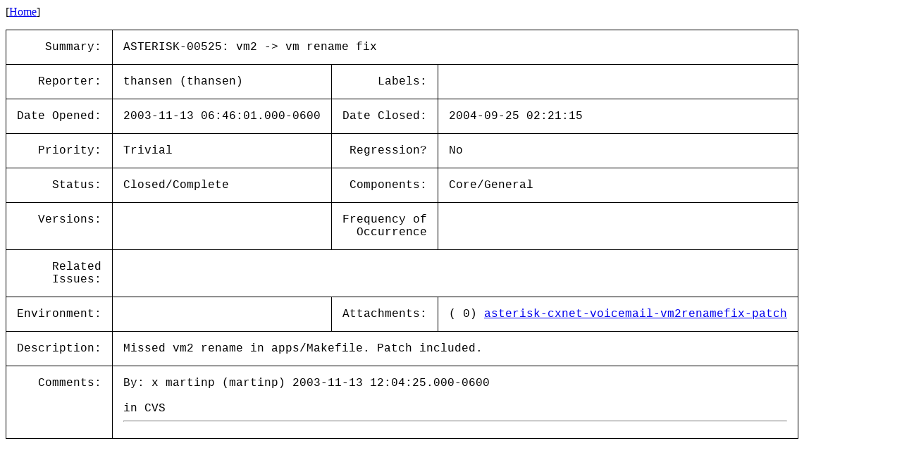

--- FILE ---
content_type: text/html; charset=utf-8
request_url: https://issues-archive.asterisk.org/ASTERISK-00525
body_size: 1702
content:

<html>
<head>
 <meta name="viewport" content="width=device-width, initial-scale=1">
<style>
    table.outer {
        border-collapse: collapse;
    }
    table.outer td {
        border: 1px solid;
        padding: 15px;
    }
    td {
        font-family: "Lucida Console", "Courier New", monospace;
        vertical-align: text-top;
    }

    .title {
        text-align: right;
    }

    table.inner td {
        border: 0px;
        padding: 5px;
    }

</style>
<title>ASTERISK-00525: vm2 -&gt; vm rename fix</title></head>
<body>
[<a href='/'>Home</a>]<p><table class='outer'>
<tr><td class='title'>Summary:</td><td colspan=3>ASTERISK-00525: vm2 -&gt; vm rename fix</td></tr>
<tr><td class='title'>Reporter:</td><td>thansen (thansen)</td><td class='title'>Labels:</td><td></td></tr>
<tr><td class='title'>Date Opened:</td><td>2003-11-13 06:46:01.000-0600</td><td class='title'>Date Closed:</td><td>2004-09-25 02:21:15</td></tr>
<tr><td class='title'>Priority:</td><td>Trivial</td><td class='title'>Regression?</td><td>No</td></tr>
<tr><td class='title'>Status:</td><td>Closed/Complete</td><td class='title'>Components:</td><td>Core/General </td></tr>
<tr><td class='title'>Versions:</td><td></td><td class='title'>Frequency of<br>Occurrence</td><td></td></tr>
<tr><td class='title'>Related<br>Issues:</td><td colspan=3><table class='inner'></table></td></tr>
<tr><td class='title'>Environment:</td><td></td><td class='title'>Attachments:</td><td>( 0) <a href='../attachments/00/ASTERISK-00525/00-asterisk-cxnet-voicemail-vm2renamefix-patch'>asterisk-cxnet-voicemail-vm2renamefix-patch</a><br></td></tr>
<tr><td class='title'>Description:</td><td colspan=3>Missed vm2 rename in apps/Makefile. Patch included.</td></tr>
<tr><td class='title'>Comments:</td><td colspan=3>By: x martinp (martinp) 2003-11-13 12:04:25.000-0600<br><br>in CVS<br><hr>
</table>
</body></html>
